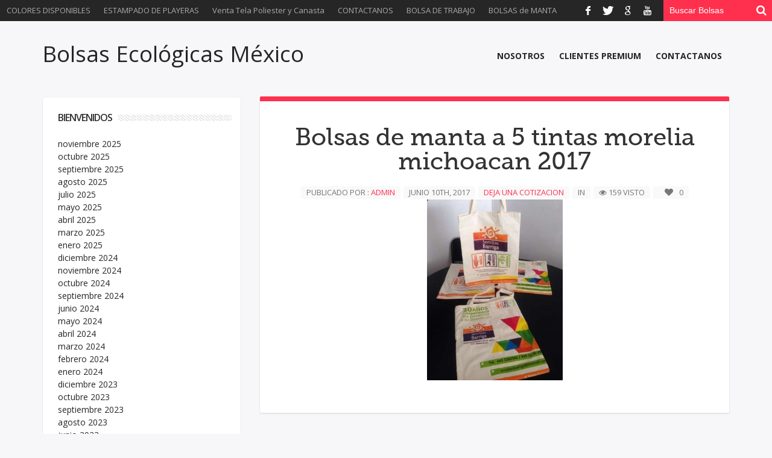

--- FILE ---
content_type: text/html; charset=UTF-8
request_url: https://www.bolsasecologicasmexico.com/2017/06/10/bolsas-de-manta-impresas-a-seleccion-a-color-dos-caras-morelia-michoacan/bolsas-de-manta-a-5-tintas-morelia-michoacan-2017/
body_size: 15164
content:
<!doctype html>
<html dir="ltr" lang="es" prefix="og: https://ogp.me/ns#" prefix="og: http://ogp.me/ns#">
<head>
<meta charset="UTF-8" />
<title>Bolsas de manta a 5 tintas morelia michoacan 2017 | Bolsas Ecológicas México</title>
<link rel="profile" href="https://gmpg.org/xfn/11" />
<link rel="pingback" href="https://www.bolsasecologicasmexico.com/xmlrpc.php" />

		<!-- All in One SEO 4.9.1 - aioseo.com -->
	<meta name="robots" content="max-image-preview:large" />
	<meta name="author" content="admin"/>
	<link rel="canonical" href="https://www.bolsasecologicasmexico.com/2017/06/10/bolsas-de-manta-impresas-a-seleccion-a-color-dos-caras-morelia-michoacan/bolsas-de-manta-a-5-tintas-morelia-michoacan-2017/" />
	<meta name="generator" content="All in One SEO (AIOSEO) 4.9.1" />
		<meta property="og:locale" content="es_ES" />
		<meta property="og:site_name" content="Bolsas Ecológicas México | Fabricante a la medida de bolsas ecologicas impresas y sin impresion, bolsas de manta, poliester y mochilas escolares" />
		<meta property="og:type" content="article" />
		<meta property="og:title" content="Bolsas de manta a 5 tintas morelia michoacan 2017 | Bolsas Ecológicas México" />
		<meta property="og:url" content="https://www.bolsasecologicasmexico.com/2017/06/10/bolsas-de-manta-impresas-a-seleccion-a-color-dos-caras-morelia-michoacan/bolsas-de-manta-a-5-tintas-morelia-michoacan-2017/" />
		<meta property="article:published_time" content="2017-06-11T01:20:17+00:00" />
		<meta property="article:modified_time" content="2017-06-11T01:20:17+00:00" />
		<meta name="twitter:card" content="summary_large_image" />
		<meta name="twitter:title" content="Bolsas de manta a 5 tintas morelia michoacan 2017 | Bolsas Ecológicas México" />
		<script type="application/ld+json" class="aioseo-schema">
			{"@context":"https:\/\/schema.org","@graph":[{"@type":"BreadcrumbList","@id":"https:\/\/www.bolsasecologicasmexico.com\/2017\/06\/10\/bolsas-de-manta-impresas-a-seleccion-a-color-dos-caras-morelia-michoacan\/bolsas-de-manta-a-5-tintas-morelia-michoacan-2017\/#breadcrumblist","itemListElement":[{"@type":"ListItem","@id":"https:\/\/www.bolsasecologicasmexico.com#listItem","position":1,"name":"Inicio","item":"https:\/\/www.bolsasecologicasmexico.com","nextItem":{"@type":"ListItem","@id":"https:\/\/www.bolsasecologicasmexico.com\/2017\/06\/10\/bolsas-de-manta-impresas-a-seleccion-a-color-dos-caras-morelia-michoacan\/bolsas-de-manta-a-5-tintas-morelia-michoacan-2017\/#listItem","name":"Bolsas de manta a 5 tintas morelia michoacan 2017"}},{"@type":"ListItem","@id":"https:\/\/www.bolsasecologicasmexico.com\/2017\/06\/10\/bolsas-de-manta-impresas-a-seleccion-a-color-dos-caras-morelia-michoacan\/bolsas-de-manta-a-5-tintas-morelia-michoacan-2017\/#listItem","position":2,"name":"Bolsas de manta a 5 tintas morelia michoacan 2017","previousItem":{"@type":"ListItem","@id":"https:\/\/www.bolsasecologicasmexico.com#listItem","name":"Inicio"}}]},{"@type":"ItemPage","@id":"https:\/\/www.bolsasecologicasmexico.com\/2017\/06\/10\/bolsas-de-manta-impresas-a-seleccion-a-color-dos-caras-morelia-michoacan\/bolsas-de-manta-a-5-tintas-morelia-michoacan-2017\/#itempage","url":"https:\/\/www.bolsasecologicasmexico.com\/2017\/06\/10\/bolsas-de-manta-impresas-a-seleccion-a-color-dos-caras-morelia-michoacan\/bolsas-de-manta-a-5-tintas-morelia-michoacan-2017\/","name":"Bolsas de manta a 5 tintas morelia michoacan 2017 | Bolsas Ecol\u00f3gicas M\u00e9xico","inLanguage":"es-ES","isPartOf":{"@id":"https:\/\/www.bolsasecologicasmexico.com\/#website"},"breadcrumb":{"@id":"https:\/\/www.bolsasecologicasmexico.com\/2017\/06\/10\/bolsas-de-manta-impresas-a-seleccion-a-color-dos-caras-morelia-michoacan\/bolsas-de-manta-a-5-tintas-morelia-michoacan-2017\/#breadcrumblist"},"author":{"@id":"https:\/\/www.bolsasecologicasmexico.com\/author\/adminmir5061\/#author"},"creator":{"@id":"https:\/\/www.bolsasecologicasmexico.com\/author\/adminmir5061\/#author"},"datePublished":"2017-06-10T19:20:17-06:00","dateModified":"2017-06-10T19:20:17-06:00"},{"@type":"Organization","@id":"https:\/\/www.bolsasecologicasmexico.com\/#organization","name":"Bolsas Ecol\u00f3gicas M\u00e9xico","description":"Fabricante a la medida de bolsas ecologicas impresas y sin impresion, bolsas de manta, poliester y mochilas escolares","url":"https:\/\/www.bolsasecologicasmexico.com\/","telephone":"+522225690870"},{"@type":"Person","@id":"https:\/\/www.bolsasecologicasmexico.com\/author\/adminmir5061\/#author","url":"https:\/\/www.bolsasecologicasmexico.com\/author\/adminmir5061\/","name":"admin"},{"@type":"WebSite","@id":"https:\/\/www.bolsasecologicasmexico.com\/#website","url":"https:\/\/www.bolsasecologicasmexico.com\/","name":"Bolsas Ecol\u00f3gicas M\u00e9xico","description":"Fabricante a la medida de bolsas ecologicas impresas y sin impresion, bolsas de manta, poliester y mochilas escolares","inLanguage":"es-ES","publisher":{"@id":"https:\/\/www.bolsasecologicasmexico.com\/#organization"}}]}
		</script>
		<!-- All in One SEO -->

<link rel='dns-prefetch' href='//fonts.googleapis.com' />
<link rel="alternate" type="application/rss+xml" title="Bolsas Ecológicas México &raquo; Feed" href="https://www.bolsasecologicasmexico.com/feed/" />
<link rel="alternate" type="application/rss+xml" title="Bolsas Ecológicas México &raquo; Feed de los comentarios" href="https://www.bolsasecologicasmexico.com/comments/feed/" />
<link rel="alternate" type="application/rss+xml" title="Bolsas Ecológicas México &raquo; Comentario Bolsas de manta a 5 tintas morelia michoacan 2017 del feed" href="https://www.bolsasecologicasmexico.com/2017/06/10/bolsas-de-manta-impresas-a-seleccion-a-color-dos-caras-morelia-michoacan/bolsas-de-manta-a-5-tintas-morelia-michoacan-2017/feed/" />
<link rel="alternate" title="oEmbed (JSON)" type="application/json+oembed" href="https://www.bolsasecologicasmexico.com/wp-json/oembed/1.0/embed?url=https%3A%2F%2Fwww.bolsasecologicasmexico.com%2F2017%2F06%2F10%2Fbolsas-de-manta-impresas-a-seleccion-a-color-dos-caras-morelia-michoacan%2Fbolsas-de-manta-a-5-tintas-morelia-michoacan-2017%2F" />
<link rel="alternate" title="oEmbed (XML)" type="text/xml+oembed" href="https://www.bolsasecologicasmexico.com/wp-json/oembed/1.0/embed?url=https%3A%2F%2Fwww.bolsasecologicasmexico.com%2F2017%2F06%2F10%2Fbolsas-de-manta-impresas-a-seleccion-a-color-dos-caras-morelia-michoacan%2Fbolsas-de-manta-a-5-tintas-morelia-michoacan-2017%2F&#038;format=xml" />
<style id='wp-img-auto-sizes-contain-inline-css' type='text/css'>
img:is([sizes=auto i],[sizes^="auto," i]){contain-intrinsic-size:3000px 1500px}
/*# sourceURL=wp-img-auto-sizes-contain-inline-css */
</style>
<link rel='stylesheet' id='formidable-css' href='https://www.bolsasecologicasmexico.com/wp-content/plugins/formidable/css/formidableforms.css?ver=11291059' type='text/css' media='all' />
<style id='wp-emoji-styles-inline-css' type='text/css'>

	img.wp-smiley, img.emoji {
		display: inline !important;
		border: none !important;
		box-shadow: none !important;
		height: 1em !important;
		width: 1em !important;
		margin: 0 0.07em !important;
		vertical-align: -0.1em !important;
		background: none !important;
		padding: 0 !important;
	}
/*# sourceURL=wp-emoji-styles-inline-css */
</style>
<style id='wp-block-library-inline-css' type='text/css'>
:root{--wp-block-synced-color:#7a00df;--wp-block-synced-color--rgb:122,0,223;--wp-bound-block-color:var(--wp-block-synced-color);--wp-editor-canvas-background:#ddd;--wp-admin-theme-color:#007cba;--wp-admin-theme-color--rgb:0,124,186;--wp-admin-theme-color-darker-10:#006ba1;--wp-admin-theme-color-darker-10--rgb:0,107,160.5;--wp-admin-theme-color-darker-20:#005a87;--wp-admin-theme-color-darker-20--rgb:0,90,135;--wp-admin-border-width-focus:2px}@media (min-resolution:192dpi){:root{--wp-admin-border-width-focus:1.5px}}.wp-element-button{cursor:pointer}:root .has-very-light-gray-background-color{background-color:#eee}:root .has-very-dark-gray-background-color{background-color:#313131}:root .has-very-light-gray-color{color:#eee}:root .has-very-dark-gray-color{color:#313131}:root .has-vivid-green-cyan-to-vivid-cyan-blue-gradient-background{background:linear-gradient(135deg,#00d084,#0693e3)}:root .has-purple-crush-gradient-background{background:linear-gradient(135deg,#34e2e4,#4721fb 50%,#ab1dfe)}:root .has-hazy-dawn-gradient-background{background:linear-gradient(135deg,#faaca8,#dad0ec)}:root .has-subdued-olive-gradient-background{background:linear-gradient(135deg,#fafae1,#67a671)}:root .has-atomic-cream-gradient-background{background:linear-gradient(135deg,#fdd79a,#004a59)}:root .has-nightshade-gradient-background{background:linear-gradient(135deg,#330968,#31cdcf)}:root .has-midnight-gradient-background{background:linear-gradient(135deg,#020381,#2874fc)}:root{--wp--preset--font-size--normal:16px;--wp--preset--font-size--huge:42px}.has-regular-font-size{font-size:1em}.has-larger-font-size{font-size:2.625em}.has-normal-font-size{font-size:var(--wp--preset--font-size--normal)}.has-huge-font-size{font-size:var(--wp--preset--font-size--huge)}.has-text-align-center{text-align:center}.has-text-align-left{text-align:left}.has-text-align-right{text-align:right}.has-fit-text{white-space:nowrap!important}#end-resizable-editor-section{display:none}.aligncenter{clear:both}.items-justified-left{justify-content:flex-start}.items-justified-center{justify-content:center}.items-justified-right{justify-content:flex-end}.items-justified-space-between{justify-content:space-between}.screen-reader-text{border:0;clip-path:inset(50%);height:1px;margin:-1px;overflow:hidden;padding:0;position:absolute;width:1px;word-wrap:normal!important}.screen-reader-text:focus{background-color:#ddd;clip-path:none;color:#444;display:block;font-size:1em;height:auto;left:5px;line-height:normal;padding:15px 23px 14px;text-decoration:none;top:5px;width:auto;z-index:100000}html :where(.has-border-color){border-style:solid}html :where([style*=border-top-color]){border-top-style:solid}html :where([style*=border-right-color]){border-right-style:solid}html :where([style*=border-bottom-color]){border-bottom-style:solid}html :where([style*=border-left-color]){border-left-style:solid}html :where([style*=border-width]){border-style:solid}html :where([style*=border-top-width]){border-top-style:solid}html :where([style*=border-right-width]){border-right-style:solid}html :where([style*=border-bottom-width]){border-bottom-style:solid}html :where([style*=border-left-width]){border-left-style:solid}html :where(img[class*=wp-image-]){height:auto;max-width:100%}:where(figure){margin:0 0 1em}html :where(.is-position-sticky){--wp-admin--admin-bar--position-offset:var(--wp-admin--admin-bar--height,0px)}@media screen and (max-width:600px){html :where(.is-position-sticky){--wp-admin--admin-bar--position-offset:0px}}

/*# sourceURL=wp-block-library-inline-css */
</style><style id='wp-block-archives-inline-css' type='text/css'>
.wp-block-archives{box-sizing:border-box}.wp-block-archives-dropdown label{display:block}
/*# sourceURL=https://www.bolsasecologicasmexico.com/wp-includes/blocks/archives/style.min.css */
</style>
<style id='wp-block-preformatted-inline-css' type='text/css'>
.wp-block-preformatted{box-sizing:border-box;white-space:pre-wrap}:where(.wp-block-preformatted.has-background){padding:1.25em 2.375em}
/*# sourceURL=https://www.bolsasecologicasmexico.com/wp-includes/blocks/preformatted/style.min.css */
</style>
<style id='global-styles-inline-css' type='text/css'>
:root{--wp--preset--aspect-ratio--square: 1;--wp--preset--aspect-ratio--4-3: 4/3;--wp--preset--aspect-ratio--3-4: 3/4;--wp--preset--aspect-ratio--3-2: 3/2;--wp--preset--aspect-ratio--2-3: 2/3;--wp--preset--aspect-ratio--16-9: 16/9;--wp--preset--aspect-ratio--9-16: 9/16;--wp--preset--color--black: #000000;--wp--preset--color--cyan-bluish-gray: #abb8c3;--wp--preset--color--white: #ffffff;--wp--preset--color--pale-pink: #f78da7;--wp--preset--color--vivid-red: #cf2e2e;--wp--preset--color--luminous-vivid-orange: #ff6900;--wp--preset--color--luminous-vivid-amber: #fcb900;--wp--preset--color--light-green-cyan: #7bdcb5;--wp--preset--color--vivid-green-cyan: #00d084;--wp--preset--color--pale-cyan-blue: #8ed1fc;--wp--preset--color--vivid-cyan-blue: #0693e3;--wp--preset--color--vivid-purple: #9b51e0;--wp--preset--gradient--vivid-cyan-blue-to-vivid-purple: linear-gradient(135deg,rgb(6,147,227) 0%,rgb(155,81,224) 100%);--wp--preset--gradient--light-green-cyan-to-vivid-green-cyan: linear-gradient(135deg,rgb(122,220,180) 0%,rgb(0,208,130) 100%);--wp--preset--gradient--luminous-vivid-amber-to-luminous-vivid-orange: linear-gradient(135deg,rgb(252,185,0) 0%,rgb(255,105,0) 100%);--wp--preset--gradient--luminous-vivid-orange-to-vivid-red: linear-gradient(135deg,rgb(255,105,0) 0%,rgb(207,46,46) 100%);--wp--preset--gradient--very-light-gray-to-cyan-bluish-gray: linear-gradient(135deg,rgb(238,238,238) 0%,rgb(169,184,195) 100%);--wp--preset--gradient--cool-to-warm-spectrum: linear-gradient(135deg,rgb(74,234,220) 0%,rgb(151,120,209) 20%,rgb(207,42,186) 40%,rgb(238,44,130) 60%,rgb(251,105,98) 80%,rgb(254,248,76) 100%);--wp--preset--gradient--blush-light-purple: linear-gradient(135deg,rgb(255,206,236) 0%,rgb(152,150,240) 100%);--wp--preset--gradient--blush-bordeaux: linear-gradient(135deg,rgb(254,205,165) 0%,rgb(254,45,45) 50%,rgb(107,0,62) 100%);--wp--preset--gradient--luminous-dusk: linear-gradient(135deg,rgb(255,203,112) 0%,rgb(199,81,192) 50%,rgb(65,88,208) 100%);--wp--preset--gradient--pale-ocean: linear-gradient(135deg,rgb(255,245,203) 0%,rgb(182,227,212) 50%,rgb(51,167,181) 100%);--wp--preset--gradient--electric-grass: linear-gradient(135deg,rgb(202,248,128) 0%,rgb(113,206,126) 100%);--wp--preset--gradient--midnight: linear-gradient(135deg,rgb(2,3,129) 0%,rgb(40,116,252) 100%);--wp--preset--font-size--small: 13px;--wp--preset--font-size--medium: 20px;--wp--preset--font-size--large: 36px;--wp--preset--font-size--x-large: 42px;--wp--preset--spacing--20: 0.44rem;--wp--preset--spacing--30: 0.67rem;--wp--preset--spacing--40: 1rem;--wp--preset--spacing--50: 1.5rem;--wp--preset--spacing--60: 2.25rem;--wp--preset--spacing--70: 3.38rem;--wp--preset--spacing--80: 5.06rem;--wp--preset--shadow--natural: 6px 6px 9px rgba(0, 0, 0, 0.2);--wp--preset--shadow--deep: 12px 12px 50px rgba(0, 0, 0, 0.4);--wp--preset--shadow--sharp: 6px 6px 0px rgba(0, 0, 0, 0.2);--wp--preset--shadow--outlined: 6px 6px 0px -3px rgb(255, 255, 255), 6px 6px rgb(0, 0, 0);--wp--preset--shadow--crisp: 6px 6px 0px rgb(0, 0, 0);}:where(.is-layout-flex){gap: 0.5em;}:where(.is-layout-grid){gap: 0.5em;}body .is-layout-flex{display: flex;}.is-layout-flex{flex-wrap: wrap;align-items: center;}.is-layout-flex > :is(*, div){margin: 0;}body .is-layout-grid{display: grid;}.is-layout-grid > :is(*, div){margin: 0;}:where(.wp-block-columns.is-layout-flex){gap: 2em;}:where(.wp-block-columns.is-layout-grid){gap: 2em;}:where(.wp-block-post-template.is-layout-flex){gap: 1.25em;}:where(.wp-block-post-template.is-layout-grid){gap: 1.25em;}.has-black-color{color: var(--wp--preset--color--black) !important;}.has-cyan-bluish-gray-color{color: var(--wp--preset--color--cyan-bluish-gray) !important;}.has-white-color{color: var(--wp--preset--color--white) !important;}.has-pale-pink-color{color: var(--wp--preset--color--pale-pink) !important;}.has-vivid-red-color{color: var(--wp--preset--color--vivid-red) !important;}.has-luminous-vivid-orange-color{color: var(--wp--preset--color--luminous-vivid-orange) !important;}.has-luminous-vivid-amber-color{color: var(--wp--preset--color--luminous-vivid-amber) !important;}.has-light-green-cyan-color{color: var(--wp--preset--color--light-green-cyan) !important;}.has-vivid-green-cyan-color{color: var(--wp--preset--color--vivid-green-cyan) !important;}.has-pale-cyan-blue-color{color: var(--wp--preset--color--pale-cyan-blue) !important;}.has-vivid-cyan-blue-color{color: var(--wp--preset--color--vivid-cyan-blue) !important;}.has-vivid-purple-color{color: var(--wp--preset--color--vivid-purple) !important;}.has-black-background-color{background-color: var(--wp--preset--color--black) !important;}.has-cyan-bluish-gray-background-color{background-color: var(--wp--preset--color--cyan-bluish-gray) !important;}.has-white-background-color{background-color: var(--wp--preset--color--white) !important;}.has-pale-pink-background-color{background-color: var(--wp--preset--color--pale-pink) !important;}.has-vivid-red-background-color{background-color: var(--wp--preset--color--vivid-red) !important;}.has-luminous-vivid-orange-background-color{background-color: var(--wp--preset--color--luminous-vivid-orange) !important;}.has-luminous-vivid-amber-background-color{background-color: var(--wp--preset--color--luminous-vivid-amber) !important;}.has-light-green-cyan-background-color{background-color: var(--wp--preset--color--light-green-cyan) !important;}.has-vivid-green-cyan-background-color{background-color: var(--wp--preset--color--vivid-green-cyan) !important;}.has-pale-cyan-blue-background-color{background-color: var(--wp--preset--color--pale-cyan-blue) !important;}.has-vivid-cyan-blue-background-color{background-color: var(--wp--preset--color--vivid-cyan-blue) !important;}.has-vivid-purple-background-color{background-color: var(--wp--preset--color--vivid-purple) !important;}.has-black-border-color{border-color: var(--wp--preset--color--black) !important;}.has-cyan-bluish-gray-border-color{border-color: var(--wp--preset--color--cyan-bluish-gray) !important;}.has-white-border-color{border-color: var(--wp--preset--color--white) !important;}.has-pale-pink-border-color{border-color: var(--wp--preset--color--pale-pink) !important;}.has-vivid-red-border-color{border-color: var(--wp--preset--color--vivid-red) !important;}.has-luminous-vivid-orange-border-color{border-color: var(--wp--preset--color--luminous-vivid-orange) !important;}.has-luminous-vivid-amber-border-color{border-color: var(--wp--preset--color--luminous-vivid-amber) !important;}.has-light-green-cyan-border-color{border-color: var(--wp--preset--color--light-green-cyan) !important;}.has-vivid-green-cyan-border-color{border-color: var(--wp--preset--color--vivid-green-cyan) !important;}.has-pale-cyan-blue-border-color{border-color: var(--wp--preset--color--pale-cyan-blue) !important;}.has-vivid-cyan-blue-border-color{border-color: var(--wp--preset--color--vivid-cyan-blue) !important;}.has-vivid-purple-border-color{border-color: var(--wp--preset--color--vivid-purple) !important;}.has-vivid-cyan-blue-to-vivid-purple-gradient-background{background: var(--wp--preset--gradient--vivid-cyan-blue-to-vivid-purple) !important;}.has-light-green-cyan-to-vivid-green-cyan-gradient-background{background: var(--wp--preset--gradient--light-green-cyan-to-vivid-green-cyan) !important;}.has-luminous-vivid-amber-to-luminous-vivid-orange-gradient-background{background: var(--wp--preset--gradient--luminous-vivid-amber-to-luminous-vivid-orange) !important;}.has-luminous-vivid-orange-to-vivid-red-gradient-background{background: var(--wp--preset--gradient--luminous-vivid-orange-to-vivid-red) !important;}.has-very-light-gray-to-cyan-bluish-gray-gradient-background{background: var(--wp--preset--gradient--very-light-gray-to-cyan-bluish-gray) !important;}.has-cool-to-warm-spectrum-gradient-background{background: var(--wp--preset--gradient--cool-to-warm-spectrum) !important;}.has-blush-light-purple-gradient-background{background: var(--wp--preset--gradient--blush-light-purple) !important;}.has-blush-bordeaux-gradient-background{background: var(--wp--preset--gradient--blush-bordeaux) !important;}.has-luminous-dusk-gradient-background{background: var(--wp--preset--gradient--luminous-dusk) !important;}.has-pale-ocean-gradient-background{background: var(--wp--preset--gradient--pale-ocean) !important;}.has-electric-grass-gradient-background{background: var(--wp--preset--gradient--electric-grass) !important;}.has-midnight-gradient-background{background: var(--wp--preset--gradient--midnight) !important;}.has-small-font-size{font-size: var(--wp--preset--font-size--small) !important;}.has-medium-font-size{font-size: var(--wp--preset--font-size--medium) !important;}.has-large-font-size{font-size: var(--wp--preset--font-size--large) !important;}.has-x-large-font-size{font-size: var(--wp--preset--font-size--x-large) !important;}
/*# sourceURL=global-styles-inline-css */
</style>

<style id='classic-theme-styles-inline-css' type='text/css'>
/*! This file is auto-generated */
.wp-block-button__link{color:#fff;background-color:#32373c;border-radius:9999px;box-shadow:none;text-decoration:none;padding:calc(.667em + 2px) calc(1.333em + 2px);font-size:1.125em}.wp-block-file__button{background:#32373c;color:#fff;text-decoration:none}
/*# sourceURL=/wp-includes/css/classic-themes.min.css */
</style>
<link rel='stylesheet' id='SFSImainCss-css' href='https://www.bolsasecologicasmexico.com/wp-content/plugins/ultimate-social-media-icons/css/sfsi-style.css?ver=2.9.6' type='text/css' media='all' />
<link rel='stylesheet' id='bd-opensans-css' href='https://fonts.googleapis.com/css?family=Open+Sans%3A300italic%2C400italic%2C600italic%2C700italic%2C800italic%2C400%2C300%2C600%2C700%2C800&#038;subset=latin%2Ccyrillic-ext%2Cgreek-ext%2Cgreek%2Cvietnamese%2Clatin-ext%2Ccyrillic&#038;ver=6.9' type='text/css' media='all' />
<link rel='stylesheet' id='bd-oswald-css' href='https://fonts.googleapis.com/css?family=Oswald%3A400%2C300%2C700&#038;subset=latin%2Clatin-ext&#038;ver=6.9' type='text/css' media='all' />
<link rel='stylesheet' id='Droid+Sans-css' href='https://fonts.googleapis.com/css?family=Droid+Sans%3Aregular%2C700&#038;ver=6.9' type='text/css' media='all' />
<link rel='stylesheet' id='default-css' href='https://www.bolsasecologicasmexico.com/wp-content/themes/hooray/style.css' type='text/css' media='all' />
<link rel='stylesheet' id='bd-font-awesome-css' href='https://www.bolsasecologicasmexico.com/wp-content/themes/hooray/fonts/font-awesome/css/font-awesome.min.css?ver=6.9' type='text/css' media='all' />
<link rel='stylesheet' id='bd-fontello-css' href='https://www.bolsasecologicasmexico.com/wp-content/themes/hooray/fonts/fontello/css/fontello.css?ver=6.9' type='text/css' media='all' />
<link rel='stylesheet' id='bd-lightbox-css' href='https://www.bolsasecologicasmexico.com/wp-content/themes/hooray/images/lightbox/themes/default/jquery.lightbox.css?ver=6.9' type='text/css' media='all' />
<link rel='stylesheet' id='bd-dashicons-css' href='https://www.bolsasecologicasmexico.com/wp-content/themes/hooray/fonts/dashicons/css/dashicons.css?ver=6.9' type='text/css' media='all' />
<link rel='stylesheet' id='bd-scrollbar-css' href='https://www.bolsasecologicasmexico.com/wp-content/themes/hooray/js/scrollbar/perfect-scrollbar.css?ver=6.9' type='text/css' media='all' />
<link rel='stylesheet' id='lightboxStyle-css' href='https://www.bolsasecologicasmexico.com/wp-content/plugins/lightbox-plus/css/shadowed/colorbox.min.css?ver=2.7.2' type='text/css' media='screen' />
<script type="text/javascript" id="jquery-core-js-extra">
/* <![CDATA[ */
var bd_script = {"post_id":"3276","ajaxurl":"https://www.bolsasecologicasmexico.com/wp-admin/admin-ajax.php"};
//# sourceURL=jquery-core-js-extra
/* ]]> */
</script>
<script type="text/javascript" src="https://www.bolsasecologicasmexico.com/wp-includes/js/jquery/jquery.min.js?ver=3.7.1" id="jquery-core-js"></script>
<script type="text/javascript" src="https://www.bolsasecologicasmexico.com/wp-includes/js/jquery/jquery-migrate.min.js?ver=3.4.1" id="jquery-migrate-js"></script>
<script type="text/javascript" src="https://www.bolsasecologicasmexico.com/wp-content/themes/hooray/js/modernizr.js?ver=6.9" id="modernizr-js"></script>
<script type="text/javascript" src="https://www.bolsasecologicasmexico.com/wp-content/themes/hooray/js/jquery.cycle.all.js?ver=6.9" id="jquery.cycle-js"></script>
<script type="text/javascript" src="https://www.bolsasecologicasmexico.com/wp-content/themes/hooray/js/jquery.fitvids.js?ver=6.9" id="jquery.fitvids-js"></script>
<script type="text/javascript" src="https://www.bolsasecologicasmexico.com/wp-content/themes/hooray/js/jquery.easing.1.3.js?ver=6.9" id="jquery.easing-js"></script>
<script type="text/javascript" src="https://www.bolsasecologicasmexico.com/wp-content/themes/hooray/js/jquery.placeholder.js?ver=6.9" id="jquery.placeholder-js"></script>
<script type="text/javascript" src="https://www.bolsasecologicasmexico.com/wp-content/themes/hooray/js/validation.js?ver=6.9" id="comment.validation-js"></script>
<script type="text/javascript" id="bd-main-js-extra">
/* <![CDATA[ */
var js_local_vars = {"dropdown_goto":"Ir a..."};
//# sourceURL=bd-main-js-extra
/* ]]> */
</script>
<script type="text/javascript" src="https://www.bolsasecologicasmexico.com/wp-content/themes/hooray/js/main.js?ver=6.9" id="bd-main-js"></script>
<link rel="https://api.w.org/" href="https://www.bolsasecologicasmexico.com/wp-json/" /><link rel="alternate" title="JSON" type="application/json" href="https://www.bolsasecologicasmexico.com/wp-json/wp/v2/media/3276" /><link rel="EditURI" type="application/rsd+xml" title="RSD" href="https://www.bolsasecologicasmexico.com/xmlrpc.php?rsd" />
<meta name="generator" content="WordPress 6.9" />
<link rel='shortlink' href='https://www.bolsasecologicasmexico.com/?p=3276' />
<meta name="follow.[base64]" content="dJF2NCZhLzAvWgHu9ZVP"/>		<script>
			document.documentElement.className = document.documentElement.className.replace('no-js', 'js');
		</script>
				<style>
			.no-js img.lazyload {
				display: none;
			}

			figure.wp-block-image img.lazyloading {
				min-width: 150px;
			}

			.lazyload,
			.lazyloading {
				--smush-placeholder-width: 100px;
				--smush-placeholder-aspect-ratio: 1/1;
				width: var(--smush-placeholder-width) !important;
				aspect-ratio: var(--smush-placeholder-aspect-ratio) !important;
			}

						.lazyload, .lazyloading {
				opacity: 0;
			}

			.lazyloaded {
				opacity: 1;
				transition: opacity 400ms;
				transition-delay: 0ms;
			}

					</style>
		<link rel="shortcut icon" href="https://www.bolsasecologicasmexico.com/wp-content/themes/hooray/images/favicon.png" type="image/x-icon" /><script type="text/javascript">
var bd_url = 'https://www.bolsasecologicasmexico.com/wp-content/themes/hooray';
</script>
<!--[if lt IE 9]><script src="https://www.bolsasecologicasmexico.com/wp-content/themes/hooray/js/html5.js"></script><![endif]-->
<meta name="viewport" content="width=device-width, initial-scale=1, maximum-scale=1" /><style type="text/css">
body {
}


</style>	


<!-- Global site tag (gtag.js) - Google Ads: 1044693178 -->
<script async src="https://www.googletagmanager.com/gtag/js?id=AW-1044693178"></script>
<script>
  window.dataLayer = window.dataLayer || [];
  function gtag(){dataLayer.push(arguments);}
  gtag('js', new Date());

  gtag('config', 'AW-1044693178');
</script>
<script async src="https://pagead2.googlesyndication.com/pagead/js/adsbygoogle.js?client=ca-pub-4580162242760692"
     crossorigin="anonymous"></script>
	
</head>
<body data-rsssl=1 class="attachment wp-singular attachment-template-default single single-attachment postid-3276 attachmentid-3276 attachment-jpeg wp-theme-hooray sfsi_actvite_theme_default"style=''>
        <div id="warp" class="">
        <div class="bd-header">
                            <div class="top-bar">
                                        <div class="top-search">
                        <div class="search-block">
    <form method="get" id="searchform" action="https://www.bolsasecologicasmexico.com/">
        <input type="text" id="s" name="s" value="Buscar Bolsas" onfocus="if (this.value == 'Buscar Bolsas') {this.value = '';}" onblur="if (this.value == '') {this.value = 'Search';}"  />
        <button type="submit" class="search-btn"><i class="icon-search"></i></button>
    </form>
</div><!-- .search-block/-->
                    </div><!-- .top-search -->
                    
                                        <div class="top-social">
                        <div class="social-icons icon-">
<a class="tooldown" title="Facebook" href="#" target="_blank"><i class="social_icon-facebook"></i></a>
<a class="tooldown" title="Twitter" href="#" target="_blank"><i class="social_icon-twitter"></i></a>
<a class="tooldown" title="Google+" href="#" target="_blank"><i class="social_icon-google"></i></a>
<a class="tooldown" title="Youtube" href="#" target="_blank"><i class="social_icon-youtube"></i></a>
</div><!-- .social-icons/-->                    </div><!-- .top-social -->
                    
                                        <div class="top-menu-area">
                        <div id="top-navigation">
                            <ul id="menu-top" class="menu"><li id="menu-item-2400" class="menu-item menu-item-type-post_type menu-item-object-page menu-item-2400"><a href="https://www.bolsasecologicasmexico.com/colores-disponibles/">COLORES DISPONIBLES</a></li>
<li id="menu-item-2654" class="menu-item menu-item-type-taxonomy menu-item-object-category menu-item-2654"><a href="https://www.bolsasecologicasmexico.com/category/estampado-de-playeras/">ESTAMPADO DE PLAYERAS</a></li>
<li id="menu-item-2327" class="menu-item menu-item-type-post_type menu-item-object-page menu-item-2327"><a href="https://www.bolsasecologicasmexico.com/forro-cartera-forro-coreano-non-woven/venta-de-tela-poliester-y-canasta-por-rollo/">Venta Tela Poliester y Canasta</a></li>
<li id="menu-item-3366" class="menu-item menu-item-type-post_type menu-item-object-page menu-item-3366"><a href="https://www.bolsasecologicasmexico.com/contactanos/">CONTACTANOS</a></li>
<li id="menu-item-4673" class="menu-item menu-item-type-post_type menu-item-object-page menu-item-4673"><a href="https://www.bolsasecologicasmexico.com/bolsa-de-trabajo/">BOLSA DE TRABAJO</a></li>
<li id="menu-item-5707" class="menu-item menu-item-type-post_type menu-item-object-page menu-item-5707"><a href="https://www.bolsasecologicasmexico.com/bolsas-de-manta/">BOLSAS de MANTA</a></li>
</ul>                        </div>
                    </div><!-- .top-social -->
                    
                </div><!-- .top-bar -->
            
                        <div id="header-fix" class="header">
                <div class="bd-container">
                                        <div class="logo header-logo logo-title" style="">
                        <a href='https://www.bolsasecologicasmexico.com/' title='Bolsas Ecológicas México' rel='home' /> 
<div class='logo-wrapper'>
<span class='logo-name'>Bolsas Ecológicas México</span>
</div>
</a> 
                    </div><!-- .logo-->

                    <div id="navigation">
                        <ul id="menu-nav" class="menu"><li id="menu-item-2329" class="menu-item menu-item-type-post_type menu-item-object-page menu-item-2329"><a href="https://www.bolsasecologicasmexico.com/nosotros/">NOSOTROS</a></li>
<li id="menu-item-2331" class="menu-item menu-item-type-post_type menu-item-object-page menu-item-2331"><a href="https://www.bolsasecologicasmexico.com/clientes-premium/">CLIENTES PREMIUM</a></li>
<li id="menu-item-2328" class="menu-item menu-item-type-post_type menu-item-object-page menu-item-2328"><a href="https://www.bolsasecologicasmexico.com/contactanos/">CONTACTANOS</a></li>
</ul>                    </div><!-- #navigation -->
                </div>
            </div><!-- .header -->
        </div><!-- .bd-header -->
        <div class="clear"></div>
        <div class="bd-container">
                    </div><!-- .ads -->
    <div class="bd-container ">
        <div class="bd-main">
            <div class="blog-v1">
                        <article itemscope itemtype="http://schema.org/Recipe" id="post-3276" class="post-3276 attachment type-attachment status-inherit hentry">
                        <div class="divider-colors" ></div>

            
            

                        <div>
                        <h1 itemprop="name" class="entry-title">Bolsas de manta a 5 tintas morelia michoacan 2017</h1>            </div><!-- post media -->
                    <div class="entry-meta">
                        <span>
                        Publicado por : <a href="https://www.bolsasecologicasmexico.com/author/adminmir5061/" title="Entradas de admin" rel="author">admin</a>                </span>
                					<div style="display:none" class="vcard author" itemprop="author" itemscope itemtype="http://schema.org/Person"><strong class="fn" itemprop="name"><a href="https://www.bolsasecologicasmexico.com/author/adminmir5061/" title="Entradas de admin" rel="author">admin</a></strong></div>
				                <span itemprop='datePublished' class='date updated'>junio 10th, 2017</span>                    <span class="comments-link"><a href="https://www.bolsasecologicasmexico.com/2017/06/10/bolsas-de-manta-impresas-a-seleccion-a-color-dos-caras-morelia-michoacan/bolsas-de-manta-a-5-tintas-morelia-michoacan-2017/#respond">Deja una Cotizacion</a></span>
                <span class='post_meta_cats'>In
</span>
<span class='post_meta_views'><i class='icon-eye-open'></i>
159 visto</span>
<span class="post-like"><a href="#" data-post_id="3276">
					<span  title="I like this article"class="qtip like"><i class="icon-heart"></i></span>
				</a><em class="count">0</em></span>        </div><!-- .entry-meta -->
    
                        <div itemprop="description" class="entry entry-content">
                                                                    <p class="attachment"><a href='https://www.bolsasecologicasmexico.com/wp-content/uploads/2017/06/Bolsas-de-manta-a-5-tintas-morelia-michoacan-2017-e1497144026434.jpg'><img fetchpriority="high" decoding="async" width="225" height="300" src="https://www.bolsasecologicasmexico.com/wp-content/uploads/2017/06/Bolsas-de-manta-a-5-tintas-morelia-michoacan-2017-e1497144026434-225x300.jpg" class="attachment-medium size-medium" alt="" srcset="https://www.bolsasecologicasmexico.com/wp-content/uploads/2017/06/Bolsas-de-manta-a-5-tintas-morelia-michoacan-2017-e1497144026434-225x300.jpg 225w, https://www.bolsasecologicasmexico.com/wp-content/uploads/2017/06/Bolsas-de-manta-a-5-tintas-morelia-michoacan-2017-e1497144026434.jpg 360w" sizes="(max-width: 225px) 100vw, 225px" /></a></p>
                                                                                                    <div class="clear"></div>
                        <div class="tagcloud">
                                                    </div><!-- .post-tags/-->
                                    
                <div class="clear"></div>
                            </div><!-- .entry-content -->
            <div class="clear"></div>
        </article>
    
                    <script type="text/javascript">
        window.___gcfg = {lang: 'en-US'};
        (function(w, d, s) {
            function go(){
                var js, fjs = d.getElementsByTagName(s)[0], load = function(url, id) {
                    if (d.getElementById(id)) {return;}
                    js = d.createElement(s); js.src = url; js.id = id;
                    fjs.parentNode.insertBefore(js, fjs);
                };
                load('//connect.facebook.net/en/all.js#xfbml=1', 'fbjssdk');
                load('https://apis.google.com/js/plusone.js', 'gplus1js');
                load('//platform.twitter.com/widgets.js', 'tweetjs');
            }
            if (w.addEventListener) { w.addEventListener("load", go, false); }
            else if (w.attachEvent) { w.attachEvent("onload",go); }
        }(window, document, 'script'));
    </script>

    <div class="post-sharing-box">
       <span class="title">Share this Story</span>

                    <ul class="post-share-box-social-networks social-icons">
                                    <li class="facebook">
                        <a class="ttip" title="facebook" onClick="window.open('http://www.facebook.com/sharer.php?u=https://www.bolsasecologicasmexico.com/2017/06/10/bolsas-de-manta-impresas-a-seleccion-a-color-dos-caras-morelia-michoacan/bolsas-de-manta-a-5-tintas-morelia-michoacan-2017/','Facebook','width=600,height=300,left='+(screen.availWidth/2-300)+',top='+(screen.availHeight/2-150)+''); return false;" href="https://www.facebook.com/sharer.php?u=https://www.bolsasecologicasmexico.com/2017/06/10/bolsas-de-manta-impresas-a-seleccion-a-color-dos-caras-morelia-michoacan/bolsas-de-manta-a-5-tintas-morelia-michoacan-2017/">
                            <i class="social_icon-facebook"></i>
                        </a>
                    </li>
                                                    <li class="twitter">
                        <a class="ttip" title="twitter" onClick="window.open('http://twitter.com/share?url=https://www.bolsasecologicasmexico.com/2017/06/10/bolsas-de-manta-impresas-a-seleccion-a-color-dos-caras-morelia-michoacan/bolsas-de-manta-a-5-tintas-morelia-michoacan-2017/&amp;text=Bolsas%20de%20manta%20a%205%20tintas%20morelia%20michoacan%202017','Twitter share','width=600,height=300,left='+(screen.availWidth/2-300)+',top='+(screen.availHeight/2-150)+''); return false;" href="https://twitter.com/share?url=https://www.bolsasecologicasmexico.com/2017/06/10/bolsas-de-manta-impresas-a-seleccion-a-color-dos-caras-morelia-michoacan/bolsas-de-manta-a-5-tintas-morelia-michoacan-2017/&amp;text=Bolsas%20de%20manta%20a%205%20tintas%20morelia%20michoacan%202017">
                            <i class="social_icon-twitter"></i>
                        </a>
                    </li>
                                                    <li class="linkedin">
                        <a class="ttip" title="linkedin" onClick="window.open('http://www.linkedin.com/shareArticle?mini=true&amp;url=https://www.bolsasecologicasmexico.com/2017/06/10/bolsas-de-manta-impresas-a-seleccion-a-color-dos-caras-morelia-michoacan/bolsas-de-manta-a-5-tintas-morelia-michoacan-2017/','Linkedin','width=863,height=500,left='+(screen.availWidth/2-431)+',top='+(screen.availHeight/2-250)+''); return false;" href="http://www.linkedin.com/shareArticle?mini=true&amp;url=https://www.bolsasecologicasmexico.com/2017/06/10/bolsas-de-manta-impresas-a-seleccion-a-color-dos-caras-morelia-michoacan/bolsas-de-manta-a-5-tintas-morelia-michoacan-2017/">
                            <i class="social_icon-linkedin"></i>
                        </a>
                    </li>
                                                    <li class="reddit">
                        <a class="ttip" title="reddit" onClick="window.open('http://reddit.com/submit?url=https://www.bolsasecologicasmexico.com/2017/06/10/bolsas-de-manta-impresas-a-seleccion-a-color-dos-caras-morelia-michoacan/bolsas-de-manta-a-5-tintas-morelia-michoacan-2017/&amp;title=Bolsas%20de%20manta%20a%205%20tintas%20morelia%20michoacan%202017','Reddit','width=617,height=514,left='+(screen.availWidth/2-308)+',top='+(screen.availHeight/2-257)+''); return false;" href="http://reddit.com/submit?url=https://www.bolsasecologicasmexico.com/2017/06/10/bolsas-de-manta-impresas-a-seleccion-a-color-dos-caras-morelia-michoacan/bolsas-de-manta-a-5-tintas-morelia-michoacan-2017/&amp;title=Bolsas%20de%20manta%20a%205%20tintas%20morelia%20michoacan%202017">
                            <i class="social_icon-reddit"></i>
                        </a>
                    </li>
                                                    <li class="tumblr">
                                                <a class="ttip" title="tumblr" onClick="window.open('http://www.tumblr.com/share/link?url=www.bolsasecologicasmexico.com/2017/06/10/bolsas-de-manta-impresas-a-seleccion-a-color-dos-caras-morelia-michoacan/bolsas-de-manta-a-5-tintas-morelia-michoacan-2017/&amp;name=Bolsas%20de%20manta%20a%205%20tintas%20morelia%20michoacan%202017','Tumblr','width=600,height=300,left='+(screen.availWidth/2-300)+',top='+(screen.availHeight/2-150)+''); return false;" href="https://www.tumblr.com/share/link?url=www.bolsasecologicasmexico.com/2017/06/10/bolsas-de-manta-impresas-a-seleccion-a-color-dos-caras-morelia-michoacan/bolsas-de-manta-a-5-tintas-morelia-michoacan-2017/&amp;name=Bolsas%20de%20manta%20a%205%20tintas%20morelia%20michoacan%202017">
                            <i class="social_icon-tumblr"></i>
                        </a>
                    </li>
                                                    <li class="google">
                        <a class="ttip" title="google" onClick="window.open('https://plus.google.com/share?url=https://www.bolsasecologicasmexico.com/2017/06/10/bolsas-de-manta-impresas-a-seleccion-a-color-dos-caras-morelia-michoacan/bolsas-de-manta-a-5-tintas-morelia-michoacan-2017/','Google plus','width=585,height=666,left='+(screen.availWidth/2-292)+',top='+(screen.availHeight/2-333)+''); return false;" href="https://plus.google.com/share?url=https://www.bolsasecologicasmexico.com/2017/06/10/bolsas-de-manta-impresas-a-seleccion-a-color-dos-caras-morelia-michoacan/bolsas-de-manta-a-5-tintas-morelia-michoacan-2017/">
                            <i class="social_icon-google"></i>
                        </a>
                    </li>
                                                    <li class="pinterest">
                                                <a class="ttip" title="pinterest" href="https://pinterest.com/pin/create/button/?url=https%3A%2F%2Fwww.bolsasecologicasmexico.com%2F2017%2F06%2F10%2Fbolsas-de-manta-impresas-a-seleccion-a-color-dos-caras-morelia-michoacan%2Fbolsas-de-manta-a-5-tintas-morelia-michoacan-2017%2F&amp;description=Bolsas+de+manta+a+5+tintas+morelia+michoacan+2017&amp;media=https%3A%2F%2Fwww.bolsasecologicasmexico.com%2Fwp-content%2Fuploads%2F2017%2F06%2FBolsas-de-manta-a-5-tintas-morelia-michoacan-2017-e1497144026434.jpg" target="_blank" />
                        <i class="social_icon-pinterest"></i>
                        </a>
                    </li>
                            </ul>

        
    </div><!-- .post-share/-->

                                    <nav class="post-navigation" role="navigation">
                        <div class="nav-links">
                            <a href="https://www.bolsasecologicasmexico.com/2017/06/10/bolsas-de-manta-impresas-a-seleccion-a-color-dos-caras-morelia-michoacan/" rel="prev"><span class="meta-nav">Publicado en</span>Bolsas de manta impresas a selección a color dos caras Morelia Michoacan</a>                        </div><!-- .nav-links -->
                    </nav><!-- .navigation -->
                
                                    <div class="post-author-box">
                        <div class="box-title"><h2><b>About <a href="https://www.bolsasecologicasmexico.com/author/adminmir5061/" title="Entradas de admin" rel="author">admin</a></b></h2></div>
                        <div class="post-warpper">
        <div class="avatar">
                    </div>
    
    <div class="post-caption">
    <p class="bio-author-desc">
            </p>

    <div class="social-icons icon-12 bio-author-social">
            <a class="ttip" href="https://www.bolsasecologicasmexico.com" title="admin's site"><i class="icon-home"></i></a>
                <a class="ttip" href="https://www.facebook.com/bolsasecologicasmexico" title="admin   on Facebook"><i class="social_icon-facebook"></i></a>
                                
</div>

</div>

</div>
                        <div class="clear"></div>
                    </div>
                
                        <div class="single-post-related">
            <div class="box-title">
                <h2>
                    <b>Mas Bolsas Ecologicas</b>
                    <div class="home-scroll-nav box-title-more">
                    <a class="prev related-re_scroll-prev" href="#"><i class="bdico dashicons-arrow-left-alt2"></i></a>
<a class="nxt related-re_scroll-nxt" href="#"><i class="bdico dashicons-arrow-right-alt2"></i></a>
                    </div>
                </h2>
            </div>
            <section id="related-posts">
                <div class="related-re_scroll">
                                            <div id="post-6240" class="post-item " >
                                                        <div class="post-caption">
                                <h3 class="post-title"><a href="https://www.bolsasecologicasmexico.com/2025/11/26/back-pack-impermeable-farmacias-fleming-buap-puebla/" title="Back pack impermeable Farmacias Fleming BUAP Puebla" rel="bookmark">Back pack impermeable Farmacias Fleming BUAP Puebla</a></h3><!-- .post-title/-->
                                <div class="post-meta"><span class="meta-date"><span class='date'>noviembre 26, 2025</span></span></div><!-- .post-meta/-->
                            </div><!-- .post-caption/-->
                        </div> <!-- .post -->
                                            <div id="post-6226" class="post-item " >
                                                        <div class="post-caption">
                                <h3 class="post-title"><a href="https://www.bolsasecologicasmexico.com/2025/10/30/bolsas-de-manta-tote-bag-impresas-varios-disenos-tlaxcala/" title="Bolsas de manta tote bag impresas varios diseños Tlaxcala" rel="bookmark">Bolsas de manta tote bag impresas varios diseños Tlaxcala</a></h3><!-- .post-title/-->
                                <div class="post-meta"><span class="meta-date"><span class='date'>octubre 30, 2025</span></span></div><!-- .post-meta/-->
                            </div><!-- .post-caption/-->
                        </div> <!-- .post -->
                                            <div id="post-6215" class="post-item last-column" >
                                                        <div class="post-caption">
                                <h3 class="post-title"><a href="https://www.bolsasecologicasmexico.com/2025/10/14/bolsas-de-manta-cruda-tote-bag-impresas-1-tinta-buap-puebla/" title="Bolsas de manta cruda tote bag impresas 1 tinta BUAP Puebla" rel="bookmark">Bolsas de manta cruda tote bag impresas 1 tinta BUAP Puebla</a></h3><!-- .post-title/-->
                                <div class="post-meta"><span class="meta-date"><span class='date'>octubre 14, 2025</span></span></div><!-- .post-meta/-->
                            </div><!-- .post-caption/-->
                        </div> <!-- .post -->
                                            <div id="post-6209" class="post-item " >
                                                        <div class="post-caption">
                                <h3 class="post-title"><a href="https://www.bolsasecologicasmexico.com/2025/10/10/patrocinando-buenas-causas-10o-encuentro-de-pacientes-renales/" title="Patrocinando Buenas Causas 10.º Encuentro de Pacientes Renales" rel="bookmark">Patrocinando Buenas Causas 10.º Encuentro de Pacientes Renales</a></h3><!-- .post-title/-->
                                <div class="post-meta"><span class="meta-date"><span class='date'>octubre 10, 2025</span></span></div><!-- .post-meta/-->
                            </div><!-- .post-caption/-->
                        </div> <!-- .post -->
                                            <div id="post-6192" class="post-item " >
                                                        <div class="post-caption">
                                <h3 class="post-title"><a href="https://www.bolsasecologicasmexico.com/2025/09/24/bolsa-de-material-canasta-con-fuelle-y-cintillo-veracruz/" title="Bolsa de material canasta con fuelle y cintillo Veracruz" rel="bookmark">Bolsa de material canasta con fuelle y cintillo Veracruz</a></h3><!-- .post-title/-->
                                <div class="post-meta"><span class="meta-date"><span class='date'>septiembre 24, 2025</span></span></div><!-- .post-meta/-->
                            </div><!-- .post-caption/-->
                        </div> <!-- .post -->
                                            <div id="post-6185" class="post-item last-column" >
                                                        <div class="post-caption">
                                <h3 class="post-title"><a href="https://www.bolsasecologicasmexico.com/2025/09/23/bolsa-ecologica-con-suaje-al-mayoreo-beige-tijuana-b-c/" title="Bolsa ecologica con suaje al mayoreo beige Tijuana B.C." rel="bookmark">Bolsa ecologica con suaje al mayoreo beige Tijuana B.C.</a></h3><!-- .post-title/-->
                                <div class="post-meta"><span class="meta-date"><span class='date'>septiembre 23, 2025</span></span></div><!-- .post-meta/-->
                            </div><!-- .post-caption/-->
                        </div> <!-- .post -->
                                        <script type="text/javascript">
                        jQuery(document).ready(function(){var e=jQuery(".related-re_scroll .post-item");for(var t=0;t<e.length;t+=3){e.slice(t,t+3).wrapAll('<div class="post-items"></div>');jQuery(".related-re_scroll .post-item").show()}jQuery(function(){jQuery(".related-re_scroll").cycle({fx:"fade",easing:"swing",timeout:5555,speed:600,slideExpr:".post-items",prev:".related-re_scroll-prev",next:".related-re_scroll-nxt",pause:false})})});
                    </script>
                </div><!-- #related-posts -->
                <div class="clear"></div>
            </section><!-- #related-posts -->
        </div><!-- .post-related -->
    
                	<div id="respond" class="comment-respond">
		<h3 id="reply-title" class="comment-reply-title">Pide una Cotizacion</h3><form action="https://www.bolsasecologicasmexico.com/wp-comments-post.php" method="post" id="commentform" class="comment-form"><p class="comment-notes">Tu email y datos no sera publicado solo la gente de Bolsas Ecologicas Mexico lo podra ver. Lo que esta en asterisco es obligatorio <span class="required">*</span></p><p class="comment-form-comment"><label for="comment">Comentario <span class="required">*</span></label> <textarea id="comment" name="comment" cols="45" rows="8" maxlength="65525" required></textarea></p><p class="comment-form-author"><label for="author">Nombre  <span class="required">*</span></label> <input id="author" name="author" type="text" value="" size="30" aria-required='true' /></p>
<p class="comment-form-email"><label for="email">Email <span class="required">*</span> </label><input id="email" name="email" type="text" value="" size="30" aria-required='true' /></p>
<p class="comment-form-url"><label for="url">Pagina web si es que tienes</label><input id="url" name="url" type="text" value="" size="30" /></p>
<p class="form-submit"><input name="submit" type="submit" id="submit" class="submit" value="ENVIAR" /> <input type='hidden' name='comment_post_ID' value='3276' id='comment_post_ID' />
<input type='hidden' name='comment_parent' id='comment_parent' value='0' />
</p></form>	</div><!-- #respond -->
	
            </div><!-- .blog-v1-->

        </div><!-- .bd-main-->

        <div class="bd-sidebar sidebarfix-on">
    <div id="block-29" class="widget widget_block">
<div class="widget-title box-title">
<h2><b>
Bienvenidos
</b></h2><div class="title-line"></div>
</div>
<div class="widget-inner video-box clearfix">
<div class="wp-widget-group__inner-blocks"><ul class="wp-block-archives-list wp-block-archives">	<li><a href='https://www.bolsasecologicasmexico.com/2025/11/'>noviembre 2025</a></li>
	<li><a href='https://www.bolsasecologicasmexico.com/2025/10/'>octubre 2025</a></li>
	<li><a href='https://www.bolsasecologicasmexico.com/2025/09/'>septiembre 2025</a></li>
	<li><a href='https://www.bolsasecologicasmexico.com/2025/08/'>agosto 2025</a></li>
	<li><a href='https://www.bolsasecologicasmexico.com/2025/07/'>julio 2025</a></li>
	<li><a href='https://www.bolsasecologicasmexico.com/2025/05/'>mayo 2025</a></li>
	<li><a href='https://www.bolsasecologicasmexico.com/2025/04/'>abril 2025</a></li>
	<li><a href='https://www.bolsasecologicasmexico.com/2025/03/'>marzo 2025</a></li>
	<li><a href='https://www.bolsasecologicasmexico.com/2025/01/'>enero 2025</a></li>
	<li><a href='https://www.bolsasecologicasmexico.com/2024/12/'>diciembre 2024</a></li>
	<li><a href='https://www.bolsasecologicasmexico.com/2024/11/'>noviembre 2024</a></li>
	<li><a href='https://www.bolsasecologicasmexico.com/2024/10/'>octubre 2024</a></li>
	<li><a href='https://www.bolsasecologicasmexico.com/2024/09/'>septiembre 2024</a></li>
	<li><a href='https://www.bolsasecologicasmexico.com/2024/06/'>junio 2024</a></li>
	<li><a href='https://www.bolsasecologicasmexico.com/2024/05/'>mayo 2024</a></li>
	<li><a href='https://www.bolsasecologicasmexico.com/2024/04/'>abril 2024</a></li>
	<li><a href='https://www.bolsasecologicasmexico.com/2024/03/'>marzo 2024</a></li>
	<li><a href='https://www.bolsasecologicasmexico.com/2024/02/'>febrero 2024</a></li>
	<li><a href='https://www.bolsasecologicasmexico.com/2024/01/'>enero 2024</a></li>
	<li><a href='https://www.bolsasecologicasmexico.com/2023/12/'>diciembre 2023</a></li>
	<li><a href='https://www.bolsasecologicasmexico.com/2023/10/'>octubre 2023</a></li>
	<li><a href='https://www.bolsasecologicasmexico.com/2023/09/'>septiembre 2023</a></li>
	<li><a href='https://www.bolsasecologicasmexico.com/2023/08/'>agosto 2023</a></li>
	<li><a href='https://www.bolsasecologicasmexico.com/2023/06/'>junio 2023</a></li>
	<li><a href='https://www.bolsasecologicasmexico.com/2023/05/'>mayo 2023</a></li>
	<li><a href='https://www.bolsasecologicasmexico.com/2023/04/'>abril 2023</a></li>
	<li><a href='https://www.bolsasecologicasmexico.com/2023/03/'>marzo 2023</a></li>
	<li><a href='https://www.bolsasecologicasmexico.com/2023/01/'>enero 2023</a></li>
	<li><a href='https://www.bolsasecologicasmexico.com/2022/11/'>noviembre 2022</a></li>
	<li><a href='https://www.bolsasecologicasmexico.com/2022/10/'>octubre 2022</a></li>
	<li><a href='https://www.bolsasecologicasmexico.com/2022/09/'>septiembre 2022</a></li>
	<li><a href='https://www.bolsasecologicasmexico.com/2022/07/'>julio 2022</a></li>
	<li><a href='https://www.bolsasecologicasmexico.com/2022/06/'>junio 2022</a></li>
	<li><a href='https://www.bolsasecologicasmexico.com/2022/05/'>mayo 2022</a></li>
	<li><a href='https://www.bolsasecologicasmexico.com/2022/03/'>marzo 2022</a></li>
	<li><a href='https://www.bolsasecologicasmexico.com/2022/02/'>febrero 2022</a></li>
	<li><a href='https://www.bolsasecologicasmexico.com/2022/01/'>enero 2022</a></li>
	<li><a href='https://www.bolsasecologicasmexico.com/2021/11/'>noviembre 2021</a></li>
	<li><a href='https://www.bolsasecologicasmexico.com/2021/10/'>octubre 2021</a></li>
	<li><a href='https://www.bolsasecologicasmexico.com/2021/09/'>septiembre 2021</a></li>
	<li><a href='https://www.bolsasecologicasmexico.com/2021/08/'>agosto 2021</a></li>
	<li><a href='https://www.bolsasecologicasmexico.com/2021/06/'>junio 2021</a></li>
	<li><a href='https://www.bolsasecologicasmexico.com/2021/05/'>mayo 2021</a></li>
	<li><a href='https://www.bolsasecologicasmexico.com/2021/04/'>abril 2021</a></li>
	<li><a href='https://www.bolsasecologicasmexico.com/2021/03/'>marzo 2021</a></li>
	<li><a href='https://www.bolsasecologicasmexico.com/2021/02/'>febrero 2021</a></li>
	<li><a href='https://www.bolsasecologicasmexico.com/2021/01/'>enero 2021</a></li>
	<li><a href='https://www.bolsasecologicasmexico.com/2020/12/'>diciembre 2020</a></li>
	<li><a href='https://www.bolsasecologicasmexico.com/2020/11/'>noviembre 2020</a></li>
	<li><a href='https://www.bolsasecologicasmexico.com/2020/10/'>octubre 2020</a></li>
	<li><a href='https://www.bolsasecologicasmexico.com/2020/09/'>septiembre 2020</a></li>
	<li><a href='https://www.bolsasecologicasmexico.com/2020/08/'>agosto 2020</a></li>
	<li><a href='https://www.bolsasecologicasmexico.com/2020/07/'>julio 2020</a></li>
	<li><a href='https://www.bolsasecologicasmexico.com/2020/06/'>junio 2020</a></li>
	<li><a href='https://www.bolsasecologicasmexico.com/2020/05/'>mayo 2020</a></li>
	<li><a href='https://www.bolsasecologicasmexico.com/2020/04/'>abril 2020</a></li>
	<li><a href='https://www.bolsasecologicasmexico.com/2020/03/'>marzo 2020</a></li>
	<li><a href='https://www.bolsasecologicasmexico.com/2020/02/'>febrero 2020</a></li>
	<li><a href='https://www.bolsasecologicasmexico.com/2020/01/'>enero 2020</a></li>
	<li><a href='https://www.bolsasecologicasmexico.com/2019/11/'>noviembre 2019</a></li>
	<li><a href='https://www.bolsasecologicasmexico.com/2019/10/'>octubre 2019</a></li>
	<li><a href='https://www.bolsasecologicasmexico.com/2019/09/'>septiembre 2019</a></li>
	<li><a href='https://www.bolsasecologicasmexico.com/2019/08/'>agosto 2019</a></li>
	<li><a href='https://www.bolsasecologicasmexico.com/2019/07/'>julio 2019</a></li>
	<li><a href='https://www.bolsasecologicasmexico.com/2019/06/'>junio 2019</a></li>
	<li><a href='https://www.bolsasecologicasmexico.com/2019/05/'>mayo 2019</a></li>
	<li><a href='https://www.bolsasecologicasmexico.com/2019/04/'>abril 2019</a></li>
	<li><a href='https://www.bolsasecologicasmexico.com/2019/03/'>marzo 2019</a></li>
	<li><a href='https://www.bolsasecologicasmexico.com/2019/02/'>febrero 2019</a></li>
	<li><a href='https://www.bolsasecologicasmexico.com/2019/01/'>enero 2019</a></li>
	<li><a href='https://www.bolsasecologicasmexico.com/2018/12/'>diciembre 2018</a></li>
	<li><a href='https://www.bolsasecologicasmexico.com/2018/11/'>noviembre 2018</a></li>
	<li><a href='https://www.bolsasecologicasmexico.com/2018/10/'>octubre 2018</a></li>
	<li><a href='https://www.bolsasecologicasmexico.com/2018/09/'>septiembre 2018</a></li>
	<li><a href='https://www.bolsasecologicasmexico.com/2018/08/'>agosto 2018</a></li>
	<li><a href='https://www.bolsasecologicasmexico.com/2018/07/'>julio 2018</a></li>
	<li><a href='https://www.bolsasecologicasmexico.com/2018/06/'>junio 2018</a></li>
	<li><a href='https://www.bolsasecologicasmexico.com/2018/05/'>mayo 2018</a></li>
	<li><a href='https://www.bolsasecologicasmexico.com/2018/04/'>abril 2018</a></li>
	<li><a href='https://www.bolsasecologicasmexico.com/2018/03/'>marzo 2018</a></li>
	<li><a href='https://www.bolsasecologicasmexico.com/2018/02/'>febrero 2018</a></li>
	<li><a href='https://www.bolsasecologicasmexico.com/2018/01/'>enero 2018</a></li>
	<li><a href='https://www.bolsasecologicasmexico.com/2017/12/'>diciembre 2017</a></li>
	<li><a href='https://www.bolsasecologicasmexico.com/2017/11/'>noviembre 2017</a></li>
	<li><a href='https://www.bolsasecologicasmexico.com/2017/10/'>octubre 2017</a></li>
	<li><a href='https://www.bolsasecologicasmexico.com/2017/09/'>septiembre 2017</a></li>
	<li><a href='https://www.bolsasecologicasmexico.com/2017/08/'>agosto 2017</a></li>
	<li><a href='https://www.bolsasecologicasmexico.com/2017/07/'>julio 2017</a></li>
	<li><a href='https://www.bolsasecologicasmexico.com/2017/06/'>junio 2017</a></li>
	<li><a href='https://www.bolsasecologicasmexico.com/2017/05/'>mayo 2017</a></li>
	<li><a href='https://www.bolsasecologicasmexico.com/2017/04/'>abril 2017</a></li>
	<li><a href='https://www.bolsasecologicasmexico.com/2017/03/'>marzo 2017</a></li>
	<li><a href='https://www.bolsasecologicasmexico.com/2017/02/'>febrero 2017</a></li>
	<li><a href='https://www.bolsasecologicasmexico.com/2017/01/'>enero 2017</a></li>
	<li><a href='https://www.bolsasecologicasmexico.com/2016/12/'>diciembre 2016</a></li>
	<li><a href='https://www.bolsasecologicasmexico.com/2016/11/'>noviembre 2016</a></li>
	<li><a href='https://www.bolsasecologicasmexico.com/2016/10/'>octubre 2016</a></li>
	<li><a href='https://www.bolsasecologicasmexico.com/2016/09/'>septiembre 2016</a></li>
	<li><a href='https://www.bolsasecologicasmexico.com/2016/08/'>agosto 2016</a></li>
	<li><a href='https://www.bolsasecologicasmexico.com/2016/07/'>julio 2016</a></li>
	<li><a href='https://www.bolsasecologicasmexico.com/2016/06/'>junio 2016</a></li>
	<li><a href='https://www.bolsasecologicasmexico.com/2016/05/'>mayo 2016</a></li>
	<li><a href='https://www.bolsasecologicasmexico.com/2016/04/'>abril 2016</a></li>
	<li><a href='https://www.bolsasecologicasmexico.com/2016/03/'>marzo 2016</a></li>
	<li><a href='https://www.bolsasecologicasmexico.com/2016/02/'>febrero 2016</a></li>
	<li><a href='https://www.bolsasecologicasmexico.com/2016/01/'>enero 2016</a></li>
	<li><a href='https://www.bolsasecologicasmexico.com/2015/12/'>diciembre 2015</a></li>
	<li><a href='https://www.bolsasecologicasmexico.com/2015/11/'>noviembre 2015</a></li>
	<li><a href='https://www.bolsasecologicasmexico.com/2015/10/'>octubre 2015</a></li>
	<li><a href='https://www.bolsasecologicasmexico.com/2015/09/'>septiembre 2015</a></li>
	<li><a href='https://www.bolsasecologicasmexico.com/2015/08/'>agosto 2015</a></li>
	<li><a href='https://www.bolsasecologicasmexico.com/2015/07/'>julio 2015</a></li>
	<li><a href='https://www.bolsasecologicasmexico.com/2015/06/'>junio 2015</a></li>
	<li><a href='https://www.bolsasecologicasmexico.com/2015/05/'>mayo 2015</a></li>
	<li><a href='https://www.bolsasecologicasmexico.com/2015/04/'>abril 2015</a></li>
	<li><a href='https://www.bolsasecologicasmexico.com/2015/03/'>marzo 2015</a></li>
	<li><a href='https://www.bolsasecologicasmexico.com/2015/02/'>febrero 2015</a></li>
	<li><a href='https://www.bolsasecologicasmexico.com/2015/01/'>enero 2015</a></li>
	<li><a href='https://www.bolsasecologicasmexico.com/2014/12/'>diciembre 2014</a></li>
	<li><a href='https://www.bolsasecologicasmexico.com/2014/11/'>noviembre 2014</a></li>
	<li><a href='https://www.bolsasecologicasmexico.com/2014/10/'>octubre 2014</a></li>
	<li><a href='https://www.bolsasecologicasmexico.com/2014/09/'>septiembre 2014</a></li>
	<li><a href='https://www.bolsasecologicasmexico.com/2014/08/'>agosto 2014</a></li>
	<li><a href='https://www.bolsasecologicasmexico.com/2014/07/'>julio 2014</a></li>
	<li><a href='https://www.bolsasecologicasmexico.com/2014/06/'>junio 2014</a></li>
	<li><a href='https://www.bolsasecologicasmexico.com/2014/05/'>mayo 2014</a></li>
	<li><a href='https://www.bolsasecologicasmexico.com/2014/03/'>marzo 2014</a></li>
	<li><a href='https://www.bolsasecologicasmexico.com/2014/02/'>febrero 2014</a></li>
	<li><a href='https://www.bolsasecologicasmexico.com/2014/01/'>enero 2014</a></li>
	<li><a href='https://www.bolsasecologicasmexico.com/2013/12/'>diciembre 2013</a></li>
	<li><a href='https://www.bolsasecologicasmexico.com/2013/11/'>noviembre 2013</a></li>
	<li><a href='https://www.bolsasecologicasmexico.com/2013/10/'>octubre 2013</a></li>
	<li><a href='https://www.bolsasecologicasmexico.com/2013/09/'>septiembre 2013</a></li>
	<li><a href='https://www.bolsasecologicasmexico.com/2013/08/'>agosto 2013</a></li>
	<li><a href='https://www.bolsasecologicasmexico.com/2013/07/'>julio 2013</a></li>
	<li><a href='https://www.bolsasecologicasmexico.com/2013/06/'>junio 2013</a></li>
	<li><a href='https://www.bolsasecologicasmexico.com/2013/05/'>mayo 2013</a></li>
	<li><a href='https://www.bolsasecologicasmexico.com/2013/04/'>abril 2013</a></li>
	<li><a href='https://www.bolsasecologicasmexico.com/2013/03/'>marzo 2013</a></li>
	<li><a href='https://www.bolsasecologicasmexico.com/2013/02/'>febrero 2013</a></li>
	<li><a href='https://www.bolsasecologicasmexico.com/2013/01/'>enero 2013</a></li>
	<li><a href='https://www.bolsasecologicasmexico.com/2012/12/'>diciembre 2012</a></li>
	<li><a href='https://www.bolsasecologicasmexico.com/2012/11/'>noviembre 2012</a></li>
	<li><a href='https://www.bolsasecologicasmexico.com/2012/10/'>octubre 2012</a></li>
	<li><a href='https://www.bolsasecologicasmexico.com/2012/09/'>septiembre 2012</a></li>
	<li><a href='https://www.bolsasecologicasmexico.com/2012/08/'>agosto 2012</a></li>
	<li><a href='https://www.bolsasecologicasmexico.com/2012/07/'>julio 2012</a></li>
	<li><a href='https://www.bolsasecologicasmexico.com/2012/06/'>junio 2012</a></li>
	<li><a href='https://www.bolsasecologicasmexico.com/2012/05/'>mayo 2012</a></li>
	<li><a href='https://www.bolsasecologicasmexico.com/2012/04/'>abril 2012</a></li>
	<li><a href='https://www.bolsasecologicasmexico.com/2012/03/'>marzo 2012</a></li>
	<li><a href='https://www.bolsasecologicasmexico.com/2012/02/'>febrero 2012</a></li>
	<li><a href='https://www.bolsasecologicasmexico.com/2012/01/'>enero 2012</a></li>
	<li><a href='https://www.bolsasecologicasmexico.com/2011/12/'>diciembre 2011</a></li>
	<li><a href='https://www.bolsasecologicasmexico.com/2011/11/'>noviembre 2011</a></li>
	<li><a href='https://www.bolsasecologicasmexico.com/2011/10/'>octubre 2011</a></li>
	<li><a href='https://www.bolsasecologicasmexico.com/2011/09/'>septiembre 2011</a></li>
	<li><a href='https://www.bolsasecologicasmexico.com/2011/08/'>agosto 2011</a></li>
	<li><a href='https://www.bolsasecologicasmexico.com/2011/07/'>julio 2011</a></li>
	<li><a href='https://www.bolsasecologicasmexico.com/2011/06/'>junio 2011</a></li>
	<li><a href='https://www.bolsasecologicasmexico.com/2011/05/'>mayo 2011</a></li>
	<li><a href='https://www.bolsasecologicasmexico.com/2011/04/'>abril 2011</a></li>
	<li><a href='https://www.bolsasecologicasmexico.com/2011/03/'>marzo 2011</a></li>
	<li><a href='https://www.bolsasecologicasmexico.com/2011/02/'>febrero 2011</a></li>
	<li><a href='https://www.bolsasecologicasmexico.com/2011/01/'>enero 2011</a></li>
	<li><a href='https://www.bolsasecologicasmexico.com/2010/12/'>diciembre 2010</a></li>
	<li><a href='https://www.bolsasecologicasmexico.com/2010/11/'>noviembre 2010</a></li>
	<li><a href='https://www.bolsasecologicasmexico.com/2010/10/'>octubre 2010</a></li>
	<li><a href='https://www.bolsasecologicasmexico.com/2010/09/'>septiembre 2010</a></li>
	<li><a href='https://www.bolsasecologicasmexico.com/2010/06/'>junio 2010</a></li>
	<li><a href='https://www.bolsasecologicasmexico.com/2010/05/'>mayo 2010</a></li>
	<li><a href='https://www.bolsasecologicasmexico.com/2010/04/'>abril 2010</a></li>
</ul></div><div class="clear"></div></div>
</div><!-- .widget/--><div id="block-23" class="widget widget_block">

<pre class="wp-block-preformatted"><img decoding="async" width="250" height="119" class="wp-image-4997 lazyload" style="--smush-placeholder-width: 250px; --smush-placeholder-aspect-ratio: 250/119;width: 250px;" data-src="https://www.bolsasecologicasmexico.com/wp-content/uploads/2023/04/bolsas-ecoclogicas-mexico-patrocinador-oficial-de-los-pericos-de-puebla.png" alt="" data-srcset="https://www.bolsasecologicasmexico.com/wp-content/uploads/2023/04/bolsas-ecoclogicas-mexico-patrocinador-oficial-de-los-pericos-de-puebla.png 2539w, https://www.bolsasecologicasmexico.com/wp-content/uploads/2023/04/bolsas-ecoclogicas-mexico-patrocinador-oficial-de-los-pericos-de-puebla-300x143.png 300w, https://www.bolsasecologicasmexico.com/wp-content/uploads/2023/04/bolsas-ecoclogicas-mexico-patrocinador-oficial-de-los-pericos-de-puebla-1024x488.png 1024w, https://www.bolsasecologicasmexico.com/wp-content/uploads/2023/04/bolsas-ecoclogicas-mexico-patrocinador-oficial-de-los-pericos-de-puebla-768x366.png 768w, https://www.bolsasecologicasmexico.com/wp-content/uploads/2023/04/bolsas-ecoclogicas-mexico-patrocinador-oficial-de-los-pericos-de-puebla-1536x732.png 1536w, https://www.bolsasecologicasmexico.com/wp-content/uploads/2023/04/bolsas-ecoclogicas-mexico-patrocinador-oficial-de-los-pericos-de-puebla-2048x976.png 2048w" data-sizes="(max-width: 250px) 100vw, 250px" src="[data-uri]" /></pre>
<div class="clear"></div></div>
</div><!-- .widget/--></div><!-- .bd-sidebar-->    </div><!-- .bd-container -->

        <div class="bd-container">
        </div><!-- .ads -->
    <div class="footer">
        <div class="bd-container">
            <span class="copyright">
Copyright 2014 Hooray | All Rights Reserved | Powered by <a href='http://wordpress.org'>WordPress</a>  |  <a href='http://themeforest.net/user/bdayh'>Bdayh</a></span>
        </div>
    </div>
    </div><!-- #warp -->
    <div class="gotop" title="Go Top"><i class="bdico dashicons-arrow-up-alt2"></i></div><script type="speculationrules">
{"prefetch":[{"source":"document","where":{"and":[{"href_matches":"/*"},{"not":{"href_matches":["/wp-*.php","/wp-admin/*","/wp-content/uploads/*","/wp-content/*","/wp-content/plugins/*","/wp-content/themes/hooray/*","/*\\?(.+)"]}},{"not":{"selector_matches":"a[rel~=\"nofollow\"]"}},{"not":{"selector_matches":".no-prefetch, .no-prefetch a"}}]},"eagerness":"conservative"}]}
</script>
                <!--facebook like and share js -->
                <div id="fb-root"></div>
                <script>
                    (function(d, s, id) {
                        var js, fjs = d.getElementsByTagName(s)[0];
                        if (d.getElementById(id)) return;
                        js = d.createElement(s);
                        js.id = id;
                        js.src = "https://connect.facebook.net/en_US/sdk.js#xfbml=1&version=v3.2";
                        fjs.parentNode.insertBefore(js, fjs);
                    }(document, 'script', 'facebook-jssdk'));
                </script>
                <script>
window.addEventListener('sfsi_functions_loaded', function() {
    if (typeof sfsi_responsive_toggle == 'function') {
        sfsi_responsive_toggle(0);
        // console.log('sfsi_responsive_toggle');

    }
})
</script>
    <script>
        window.addEventListener('sfsi_functions_loaded', function () {
            if (typeof sfsi_plugin_version == 'function') {
                sfsi_plugin_version(2.77);
            }
        });

        function sfsi_processfurther(ref) {
            var feed_id = '[base64]';
            var feedtype = 8;
            var email = jQuery(ref).find('input[name="email"]').val();
            var filter = /^(([^<>()[\]\\.,;:\s@\"]+(\.[^<>()[\]\\.,;:\s@\"]+)*)|(\".+\"))@((\[[0-9]{1,3}\.[0-9]{1,3}\.[0-9]{1,3}\.[0-9]{1,3}\])|(([a-zA-Z\-0-9]+\.)+[a-zA-Z]{2,}))$/;
            if ((email != "Enter your email") && (filter.test(email))) {
                if (feedtype == "8") {
                    var url = "https://api.follow.it/subscription-form/" + feed_id + "/" + feedtype;
                    window.open(url, "popupwindow", "scrollbars=yes,width=1080,height=760");
                    return true;
                }
            } else {
                alert("Please enter email address");
                jQuery(ref).find('input[name="email"]').focus();
                return false;
            }
        }
    </script>
    <style type="text/css" aria-selected="true">
        .sfsi_subscribe_Popinner {
             width: 100% !important;

            height: auto !important;

         padding: 18px 0px !important;

            background-color: #ffffff !important;
        }

        .sfsi_subscribe_Popinner form {
            margin: 0 20px !important;
        }

        .sfsi_subscribe_Popinner h5 {
            font-family: Helvetica,Arial,sans-serif !important;

             font-weight: bold !important;   color:#000000 !important; font-size: 16px !important;   text-align:center !important; margin: 0 0 10px !important;
            padding: 0 !important;
        }

        .sfsi_subscription_form_field {
            margin: 5px 0 !important;
            width: 100% !important;
            display: inline-flex;
            display: -webkit-inline-flex;
        }

        .sfsi_subscription_form_field input {
            width: 100% !important;
            padding: 10px 0px !important;
        }

        .sfsi_subscribe_Popinner input[type=email] {
         font-family: Helvetica,Arial,sans-serif !important;   font-style:normal !important;   font-size:14px !important; text-align: center !important;        }

        .sfsi_subscribe_Popinner input[type=email]::-webkit-input-placeholder {

         font-family: Helvetica,Arial,sans-serif !important;   font-style:normal !important;  font-size: 14px !important;   text-align:center !important;        }

        .sfsi_subscribe_Popinner input[type=email]:-moz-placeholder {
            /* Firefox 18- */
         font-family: Helvetica,Arial,sans-serif !important;   font-style:normal !important;   font-size: 14px !important;   text-align:center !important;
        }

        .sfsi_subscribe_Popinner input[type=email]::-moz-placeholder {
            /* Firefox 19+ */
         font-family: Helvetica,Arial,sans-serif !important;   font-style: normal !important;
              font-size: 14px !important;   text-align:center !important;        }

        .sfsi_subscribe_Popinner input[type=email]:-ms-input-placeholder {

            font-family: Helvetica,Arial,sans-serif !important;  font-style:normal !important;   font-size:14px !important;
         text-align: center !important;        }

        .sfsi_subscribe_Popinner input[type=submit] {

         font-family: Helvetica,Arial,sans-serif !important;   font-weight: bold !important;   color:#000000 !important; font-size: 16px !important;   text-align:center !important; background-color: #dedede !important;        }

                .sfsi_shortcode_container {
            float: left;
        }

        .sfsi_shortcode_container .norm_row .sfsi_wDiv {
            position: relative !important;
        }

        .sfsi_shortcode_container .sfsi_holders {
            display: none;
        }

            </style>

    <!-- Lightbox Plus Colorbox v2.7.2/1.5.9 - 2013.01.24 - Message: 0-->
<script type="text/javascript">
jQuery(document).ready(function($){
  $("a[rel*=lightbox]").colorbox({initialWidth:"30%",initialHeight:"30%",maxWidth:"90%",maxHeight:"90%",opacity:0.8});
});
</script>
<script type="text/javascript" id="like_post-js-extra">
/* <![CDATA[ */
var ajax_var = {"url":"https://www.bolsasecologicasmexico.com/wp-admin/admin-ajax.php","nonce":"c36ed852c3"};
//# sourceURL=like_post-js-extra
/* ]]> */
</script>
<script type="text/javascript" src="https://www.bolsasecologicasmexico.com/wp-content/themes/hooray/js/post-like.js?ver=1.0" id="like_post-js"></script>
<script type="module"  src="https://www.bolsasecologicasmexico.com/wp-content/plugins/all-in-one-seo-pack/dist/Lite/assets/table-of-contents.95d0dfce.js?ver=4.9.1" id="aioseo/js/src/vue/standalone/blocks/table-of-contents/frontend.js-js"></script>
<script type="text/javascript" src="https://www.bolsasecologicasmexico.com/wp-includes/js/jquery/ui/core.min.js?ver=1.13.3" id="jquery-ui-core-js"></script>
<script type="text/javascript" src="https://www.bolsasecologicasmexico.com/wp-content/plugins/ultimate-social-media-icons/js/shuffle/modernizr.custom.min.js?ver=6.9" id="SFSIjqueryModernizr-js"></script>
<script type="text/javascript" src="https://www.bolsasecologicasmexico.com/wp-content/plugins/ultimate-social-media-icons/js/shuffle/jquery.shuffle.min.js?ver=6.9" id="SFSIjqueryShuffle-js"></script>
<script type="text/javascript" src="https://www.bolsasecologicasmexico.com/wp-content/plugins/ultimate-social-media-icons/js/shuffle/random-shuffle-min.js?ver=6.9" id="SFSIjqueryrandom-shuffle-js"></script>
<script type="text/javascript" id="SFSICustomJs-js-extra">
/* <![CDATA[ */
var sfsi_icon_ajax_object = {"nonce":"c945266f6b","ajax_url":"https://www.bolsasecologicasmexico.com/wp-admin/admin-ajax.php","plugin_url":"https://www.bolsasecologicasmexico.com/wp-content/plugins/ultimate-social-media-icons/"};
//# sourceURL=SFSICustomJs-js-extra
/* ]]> */
</script>
<script type="text/javascript" src="https://www.bolsasecologicasmexico.com/wp-content/plugins/ultimate-social-media-icons/js/custom.js?ver=2.9.6" id="SFSICustomJs-js"></script>
<script type="text/javascript" src="https://www.bolsasecologicasmexico.com/wp-content/themes/hooray/js/extra-options.js?ver=6.9" id="jquery.extra-js"></script>
<script type="text/javascript" src="https://www.bolsasecologicasmexico.com/wp-content/plugins/wp-smush-pro/app/assets/js/smush-lazy-load.min.js?ver=3.20.0" id="smush-lazy-load-js"></script>
<script type="text/javascript" src="https://www.bolsasecologicasmexico.com/wp-content/plugins/lightbox-plus/js/jquery.colorbox.1.5.9-min.js?ver=1.5.9" id="jquery-colorbox-js"></script>
<script id="wp-emoji-settings" type="application/json">
{"baseUrl":"https://s.w.org/images/core/emoji/17.0.2/72x72/","ext":".png","svgUrl":"https://s.w.org/images/core/emoji/17.0.2/svg/","svgExt":".svg","source":{"concatemoji":"https://www.bolsasecologicasmexico.com/wp-includes/js/wp-emoji-release.min.js?ver=6.9"}}
</script>
<script type="module">
/* <![CDATA[ */
/*! This file is auto-generated */
const a=JSON.parse(document.getElementById("wp-emoji-settings").textContent),o=(window._wpemojiSettings=a,"wpEmojiSettingsSupports"),s=["flag","emoji"];function i(e){try{var t={supportTests:e,timestamp:(new Date).valueOf()};sessionStorage.setItem(o,JSON.stringify(t))}catch(e){}}function c(e,t,n){e.clearRect(0,0,e.canvas.width,e.canvas.height),e.fillText(t,0,0);t=new Uint32Array(e.getImageData(0,0,e.canvas.width,e.canvas.height).data);e.clearRect(0,0,e.canvas.width,e.canvas.height),e.fillText(n,0,0);const a=new Uint32Array(e.getImageData(0,0,e.canvas.width,e.canvas.height).data);return t.every((e,t)=>e===a[t])}function p(e,t){e.clearRect(0,0,e.canvas.width,e.canvas.height),e.fillText(t,0,0);var n=e.getImageData(16,16,1,1);for(let e=0;e<n.data.length;e++)if(0!==n.data[e])return!1;return!0}function u(e,t,n,a){switch(t){case"flag":return n(e,"\ud83c\udff3\ufe0f\u200d\u26a7\ufe0f","\ud83c\udff3\ufe0f\u200b\u26a7\ufe0f")?!1:!n(e,"\ud83c\udde8\ud83c\uddf6","\ud83c\udde8\u200b\ud83c\uddf6")&&!n(e,"\ud83c\udff4\udb40\udc67\udb40\udc62\udb40\udc65\udb40\udc6e\udb40\udc67\udb40\udc7f","\ud83c\udff4\u200b\udb40\udc67\u200b\udb40\udc62\u200b\udb40\udc65\u200b\udb40\udc6e\u200b\udb40\udc67\u200b\udb40\udc7f");case"emoji":return!a(e,"\ud83e\u1fac8")}return!1}function f(e,t,n,a){let r;const o=(r="undefined"!=typeof WorkerGlobalScope&&self instanceof WorkerGlobalScope?new OffscreenCanvas(300,150):document.createElement("canvas")).getContext("2d",{willReadFrequently:!0}),s=(o.textBaseline="top",o.font="600 32px Arial",{});return e.forEach(e=>{s[e]=t(o,e,n,a)}),s}function r(e){var t=document.createElement("script");t.src=e,t.defer=!0,document.head.appendChild(t)}a.supports={everything:!0,everythingExceptFlag:!0},new Promise(t=>{let n=function(){try{var e=JSON.parse(sessionStorage.getItem(o));if("object"==typeof e&&"number"==typeof e.timestamp&&(new Date).valueOf()<e.timestamp+604800&&"object"==typeof e.supportTests)return e.supportTests}catch(e){}return null}();if(!n){if("undefined"!=typeof Worker&&"undefined"!=typeof OffscreenCanvas&&"undefined"!=typeof URL&&URL.createObjectURL&&"undefined"!=typeof Blob)try{var e="postMessage("+f.toString()+"("+[JSON.stringify(s),u.toString(),c.toString(),p.toString()].join(",")+"));",a=new Blob([e],{type:"text/javascript"});const r=new Worker(URL.createObjectURL(a),{name:"wpTestEmojiSupports"});return void(r.onmessage=e=>{i(n=e.data),r.terminate(),t(n)})}catch(e){}i(n=f(s,u,c,p))}t(n)}).then(e=>{for(const n in e)a.supports[n]=e[n],a.supports.everything=a.supports.everything&&a.supports[n],"flag"!==n&&(a.supports.everythingExceptFlag=a.supports.everythingExceptFlag&&a.supports[n]);var t;a.supports.everythingExceptFlag=a.supports.everythingExceptFlag&&!a.supports.flag,a.supports.everything||((t=a.source||{}).concatemoji?r(t.concatemoji):t.wpemoji&&t.twemoji&&(r(t.twemoji),r(t.wpemoji)))});
//# sourceURL=https://www.bolsasecologicasmexico.com/wp-includes/js/wp-emoji-loader.min.js
/* ]]> */
</script>
    <script defer src="https://static.cloudflareinsights.com/beacon.min.js/vcd15cbe7772f49c399c6a5babf22c1241717689176015" integrity="sha512-ZpsOmlRQV6y907TI0dKBHq9Md29nnaEIPlkf84rnaERnq6zvWvPUqr2ft8M1aS28oN72PdrCzSjY4U6VaAw1EQ==" data-cf-beacon='{"version":"2024.11.0","token":"757a363ac0c544bdac07e9350edfa300","r":1,"server_timing":{"name":{"cfCacheStatus":true,"cfEdge":true,"cfExtPri":true,"cfL4":true,"cfOrigin":true,"cfSpeedBrain":true},"location_startswith":null}}' crossorigin="anonymous"></script>
</body>
</html>
<!-- This website is like a Rocket, isn't it? Performance optimized by WP Rocket. Learn more: https://wp-rocket.me -->

--- FILE ---
content_type: text/html; charset=utf-8
request_url: https://www.google.com/recaptcha/api2/aframe
body_size: 185
content:
<!DOCTYPE HTML><html><head><meta http-equiv="content-type" content="text/html; charset=UTF-8"></head><body><script nonce="tkbNuhvFznwN9VBqbMPKTQ">/** Anti-fraud and anti-abuse applications only. See google.com/recaptcha */ try{var clients={'sodar':'https://pagead2.googlesyndication.com/pagead/sodar?'};window.addEventListener("message",function(a){try{if(a.source===window.parent){var b=JSON.parse(a.data);var c=clients[b['id']];if(c){var d=document.createElement('img');d.src=c+b['params']+'&rc='+(localStorage.getItem("rc::a")?sessionStorage.getItem("rc::b"):"");window.document.body.appendChild(d);sessionStorage.setItem("rc::e",parseInt(sessionStorage.getItem("rc::e")||0)+1);localStorage.setItem("rc::h",'1768550126949');}}}catch(b){}});window.parent.postMessage("_grecaptcha_ready", "*");}catch(b){}</script></body></html>